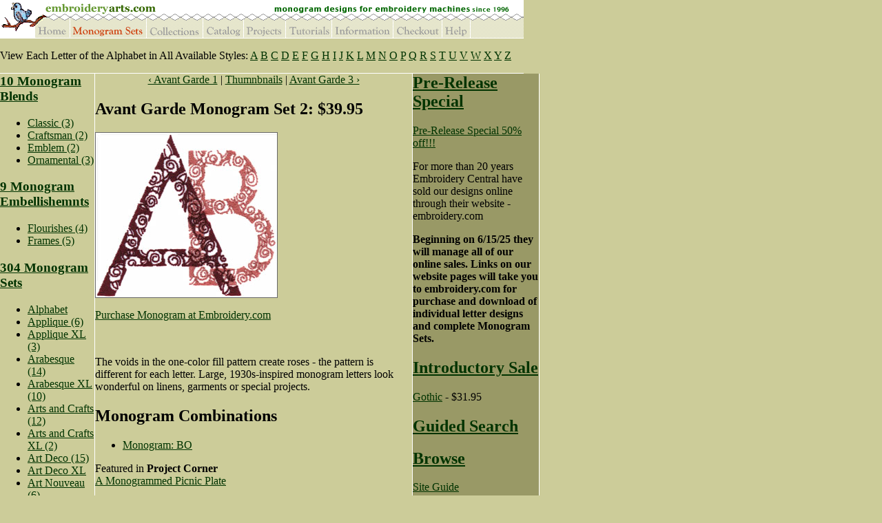

--- FILE ---
content_type: text/html; charset=UTF-8
request_url: https://www.embroideryarts.com/monogramming/avantgarde2
body_size: 7721
content:
<!DOCTYPE HTML PUBLIC "-//W3C//DTD HTML 4.01 Transitional//EN">
<!-- this is monogramming  -->
<html>

<head>
	<title>Embroidery Arts | Monogram Styles | Avant Garde 2</title>
	<meta http-equiv="Content-Type" content="text/html; charset=iso-8859-1">
	<meta name="description" content="Specializing in designs for computerized embroidery machines since 1996. Individual letters, complete Monogram Sets and Collections available for purchase.">

<meta name="keywords" content="monogram, monograms, monogramming, monogram styles, monogramming styles, monogram fonts, monogram font, monogram rules, rules of monogramming, monogramming rules, monogram sets, embroidery fonts, monogram fonts, monogram font, monogram letters, embroidery letters, embroidery initials, embroidery font, embroidery fonts, alphabet, alphabet monogram, embroidery arts, embroidery art, embroideryarts.com , embroideryarts, embroidery art, embroideryart, embroidery, sewing, needlecraft, fancy alphabet letters, fancy names, how to monogram, hebrew lettering, free monograms, monogram designs, monogram design, circle monogram, oval monogram, diamond monogram, medieval lettering, needlework, quilt, stitch, stitches, stitchery, stitching, personalize, digitizing, custom digitizing, create a monogram, creating a monogram, create monogram, gothic monogram, gothic lettering, asian monogram, asian lettering, lace monogram, lace lettering, romanesque monogram, romanesque lettering, triangle">	<link href="/styles/main_styles.css" rel="stylesheet" type="text/css">
<link href="/styles/monogram_styles.css" rel="stylesheet" type="text/css">
<link href="/styles/leftmenu.css" rel="stylesheet" type="text/css">


<script language="Javascript" type="text/Javascript" src="/scripts/intarsia.js"></script>
<script language="JavaScript1.2" src="/scripts/mm_menu.js"></script>
<script src="/mint/?js" type="text/javascript"></script>

<script type="text/javascript">
    var _gaq = _gaq || [];
    _gaq.push(['_setAccount', 'UA-8344826-1']);
    _gaq.push(['_setDomainName', 'none']);
    _gaq.push(['_setAllowLinker', true]);
    _gaq.push(['_trackPageview']);

    (function () {
        var ga = document.createElement('script'); ga.type = 'text/javascript'; ga.async = true;
        ga.src = ('https:' == document.location.protocol ? 'https://ssl' : 'http://www') + '.google-analytics.com/ga.js';
        var s = document.getElementsByTagName('script')[0]; s.parentNode.insertBefore(ga, s);
    })();
</script>		</head>
	<body bgcolor="#CCCC99" text="000000" link="003300" vlink="669933" alink="669933" leftmargin="0" topmargin="0" marginwidth="0" marginheight="0" onLoad="MM_preloadImages('/mainmenu_2005/home_2.gif','/mainmenu_2005/monogramsets_2.gif','/mainmenu_2005/collections_2.gif','/mainmenu_2005/catalog_2.gif','/mainmenu_2005/projects_2.gif','/mainmenu_2005/tutorials_2.gif','/mainmenu_2005/information_2.gif','/mainmenu_2005/checkout_2.gif','/mainmenu_2005/help_2.gif','/home/siteguide2.gif','/home/sitemap2.gif','/home/monogram_tn2.gif','/home/inprint2.jpg','/home/projects2.jpg','home/infashion2.jpg','/home/infashion2.jpg')">

<script language="JavaScript1.2">mmLoadMenus();</script>	<script language="JavaScript1.2">mmLoadMenus();</script>
	<table border="0" cellpadding="0" cellspacing="0" width="760">
  <!-- fwtable fwsrc="MainMenu_NOW.png" fwbase="mainmenu.gif" fwstyle="Dreamweaver" fwdocid = "1744686630" fwnested="0" -->
  <tr>
    <td><img src="/mainmenu/mainmenu01.gif" width="51" height="29" border="0" alt="Embroidery Arts Monograms"></td>
    <td><img src="/mainmenu/mainmenu02.gif" width="50" height="29" border="0" alt="Embroidery Arts Monograms"></td>
    <td><img src="/mainmenu/mainmenu03.gif" width="111" height="29" border="0" alt="Embroidery Arts Monograms"></td>
    <td><img src="/mainmenu/mainmenu04.gif" width="83" height="29" border="0" alt="Embroidery Arts Monograms"></td>
    <td><img src="/mainmenu/mainmenu05.gif" width="58" height="29" border="0" alt="Embroidery Arts Monograms"></td>
    <td><img src="/mainmenu/mainmenu06.gif" width="61" height="29" border="0" alt="Embroidery Arts Monograms"></td>
    <td><img src="/mainmenu/mainmenu07.gif" width="67" height="29" border="0" alt="Embroidery Arts Monograms"></td>
    <td><img src="/mainmenu/mainmenu08.gif" width="89" height="29" border="0" alt="Embroidery Arts Monograms"></td>
    <td><img src="/mainmenu/mainmenu09.gif" width="71" height="29" border="0" alt="Embroidery Arts Monograms"></td>
    <td><img src="/mainmenu/mainmenu10.gif" width="42" height="29" border="0" alt="Embroidery Arts Monograms"></td>
    <td><img src="/mainmenu/mainmenu11.gif" width="77" height="29" border="0" alt="Embroidery Arts Monograms"></td>
  </tr>
  <tr>
    <td><img src="/mainmenu/mainmenu12.gif" width="51" height="26" border="0" alt="Embroidery Arts Monograms"></td>
    <td><a href="/home.php" onMouseOut="MM_swapImgRestore();MM_startTimeout()" onMouseOver="MM_showMenu(window.mm_menu_1008151727_0,0,26,null,'home');MM_swapImage('home','','/mainmenu/home_2.gif',1);"><img name="home" src="/mainmenu/home.gif" width="50" height="26" border="0" alt="EmbroideryArts"></a></td>
    <td><a href="/monograms/thumbnails.php" onMouseOver="MM_showMenu(window.mm_menu_1015141323_1,0,26,null,'monogramsets');"><img name="monogramsets" src="/mainmenu/monogramsets_2.gif" width="111" height="26" border="0" alt="Monogram Styles"></a></td>
    <td><a href="/collections/" onMouseOut="MM_swapImgRestore();MM_startTimeout()" onMouseOver="MM_showMenu(window.mm_menu_1008152056_1,0,26,null,'collections');MM_swapImage('collections','','/mainmenu/collections_2.gif',1);"><img name="collections" src="/mainmenu/collections.gif" width="83" height="26" border="0" alt="Collections"></a></td>
    <td><a href="/catalog/thumbnails.php" onMouseOut="MM_swapImgRestore();MM_startTimeout()" onMouseOver="MM_showMenu(window.mm_menu_1016115055_2,0,26,null,'catalog');MM_swapImage('catalog','','/mainmenu/catalog_2.gif',1);"><img name="catalog" src="/mainmenu/catalog.gif" width="58" height="26" border="0" alt="EmbroideryArts Catalog"></a></td>
    <td><a href="/project/" onMouseOut="MM_swapImgRestore();MM_startTimeout()" onMouseOver="MM_showMenu(window.mm_menu_1016115512_3,0,26,null,'projects');MM_swapImage('projects','','/mainmenu/projects_2.gif',1);"><img name="projects" src="/mainmenu/projects.gif" width="61" height="26" border="0" alt="Projects"></a></td>
    <td><a href="/tutorials/" onMouseOut="MM_swapImgRestore();MM_startTimeout()" onMouseOver="MM_showMenu(window.mm_menu_1016115925_4,0,26,null,'tutorials');MM_swapImage('tutorials','','/mainmenu/tutorials_2.gif',1);"><img name="tutorials" src="/mainmenu/tutorials.gif" width="67" height="26" border="0" alt="Tutorials"></a></td>
    <td><a href="/link/" onMouseOut="MM_swapImgRestore();MM_startTimeout()" onMouseOver="MM_showMenu(window.mm_menu_1016120205_5,0,26,null,'information');MM_swapImage('information','','/mainmenu/information_2.gif',1);"><img name="information" src="/mainmenu/information.gif" width="89" height="26" border="0" alt="Information"></a></td>
    <td><a href="/checkout/index.php" onMouseOut="MM_swapImgRestore()" onMouseOver="MM_swapImage('checkout','','/mainmenu/checkout_2.gif',1);"><img name="checkout" src="/mainmenu/checkout.gif" width="71" height="26" border="0" alt="Check Out"></a></td>
    <td><a href="/resource/faq.php" onMouseOut="MM_swapImgRestore();MM_startTimeout()" onMouseOver="MM_showMenu(window.mm_menu_1016120919_6,-18,26,null,'help');MM_swapImage('help','','/mainmenu/help_2.gif',1);"><img name="help" src="/mainmenu/help.gif" width="42" height="26" border="0" alt="Help"></a></td>
    <td><img src="/mainmenu/mainmenu22.gif" width="77" height="26" border="0" alt="Embroidery Arts Monograms"></td>
  </tr>
</table><table width="760" border="0" cellspacing="0" cellpadding="0">
<tr bgcolor="#FFFFFF"><td><img src="/global/s.gif" width="1" height="1"></td></tr>
</table><div id="letters_wrapper"><div id="letters"><p>
View Each Letter of the Alphabet in All Available Styles:
 

<a href="/compare_monogram_letters/a">A</a> 
<a href="/compare_monogram_letters/b">B</a> 
<a href="/compare_monogram_letters/c">C</a> 
<a href="/compare_monogram_letters/d">D</a> 
<a href="/compare_monogram_letters/e">E</a> 
<a href="/compare_monogram_letters/f">F</a> 
<a href="/compare_monogram_letters/g">G</a> 
<a href="/compare_monogram_letters/h">H</a> 
<a href="/compare_monogram_letters/i">I</a> 

<a href="/compare_monogram_letters/j">J</a> 
<a href="/compare_monogram_letters/k">K</a> 
<a href="/compare_monogram_letters/l">L</a> 
<a href="/compare_monogram_letters/m">M</a> 
<a href="/compare_monogram_letters/n">N</a> 
<a href="/compare_monogram_letters/o">O</a> 
<a href="/compare_monogram_letters/p">P</a> 
<a href="/compare_monogram_letters/q">Q</a> 
<a href="/compare_monogram_letters/r">R</a> 

<a href="/compare_monogram_letters/s">S</a> 
<a href="/compare_monogram_letters/t">T</a> 
<a href="/compare_monogram_letters/u">U</a> 
<a href="/compare_monogram_letters/v">V</a> 
<a href="/compare_monogram_letters/w">W</a> 
<a href="/compare_monogram_letters/x">X</a> 
<a href="/compare_monogram_letters/y">Y</a> 
<a href="/compare_monogram_letters/z">Z</a> </p></div></div>
<table width="760" border="0" cellspacing="0" cellpadding="0">
<tr bgcolor="#FFFFFF"><td><img src="/global/s.gif" width="1" height="1"></td></tr>
</table>	<table border="0" cellpadding="0" cellspacing="0" width="760">

	 <tr valign="top">
	    <td width="135" valign="top">
	 
	<div id="nav">
	<div id="side_list"><h3><a href="/monograms/blended_thumbnails.php">10 Monogram Blends</a></h3></div><ul></li></li></li></li></li></li></li></li></li></li></li></li><ul></ul></li></li></li></li></li></li></li></li></li></li></li></li></li></li></li></li></li></li></li><li><a href="/embroidered_monograms/classic">Classic (3)</a></li><li><a href="/embroidered_monograms/craftsman">Craftsman (2)</a></li></li></li></li></li></li></li><li><a href="/embroidered_monograms/emblem">Emblem (2)</a></li></li></li></li></li></li></li></li></li></li></li></li></li></li></li></li></li></li></li></li></li></li></li></li></li></li></li></li></li></li></li></li><li><a href="/embroidered_monograms/ornamental">Ornamental (3)</a></li></li></li></li></li></li></li></li></li></li></li></li></li></li></li></li></li></li></li></li></li></li></li></li></li></li></li></li></li></li></li></li></li></li></li></li></li></ul><div id="side_list"><h3><a href="/monograms/embellishment_thumbnails.php">9 Monogram Embellishemnts</a></h3></div><ul></li></li></li></li></li></li></li></li></li></li></li></li><ul></ul></li></li></li></li></li></li></li></li></li></li></li></li></li></li></li></li></li></li></li></li></li></li></li></li></li></li></li></li></li></li></li></li></li><li><a href="/embroidered_monograms/flourishes">Flourishes (4)</a></li></li></li><li><a href="/embroidered_monograms/frames">Frames (5)</a></li></li></li></li></li></li></li></li></li></li></li></li></li></li></li></li></li></li></li></li></li></li></li></li></li></li></li></li></li></li></li></li></li></li></li></li></li></li></li></li></li></li></li></li></li></li></li></li></li></li></li></li></li></li></li></li></li></li></li></li></ul><div id="side_list"><h3><a href="/monograms/thumbnails.php">304 Monogram Sets</a></h3></div><ul><li><a href="/embroidered_monograms/alphabet">Alphabet</a></li><li><a href="/embroidered_monograms/applique">Applique (6)</a></li><li><a href="/embroidered_monograms/applique_xl">Applique XL (3)</a></li><li><a href="/embroidered_monograms/arabesque">Arabesque (14)</a></li><li><a href="/embroidered_monograms/arabesquexl">Arabesque XL (10)</a></li><li><a href="/embroidered_monograms/arts_and_crafts">Arts and Crafts (12)</a></li><li><a href="/embroidered_monograms/arts_and_crafts_xl">Arts and Crafts XL (2)</a></li><li><a href="/embroidered_monograms/art_deco">Art Deco (15)</a></li><li><a href="/embroidered_monograms/art_deco_xl">Art Deco XL</a></li><li><a href="/embroidered_monograms/art_nouveau">Art Nouveau (6)</a></li><li><a href="/embroidered_monograms/art_nouveau_xl">Art Nouveau XL</a></li><li><a href="/embroidered_monograms/asian">Asian (2)</a></li><li><a href="/embroidered_monograms/avant_garde">Avant Garde (8)</a><ul><li><a href="/monogramming/avantgarde1">Avant Garde 1</a></li><li><span class="current">Avant Garde 2 &rsaquo;</span></li><li><a href="/monogramming/avantgarde3">Avant Garde 3</a></li><li><a href="/monogramming/avantgarde4">Avant Garde 4</a></li><li><a href="/monogramming/avantgarde5">Avant Garde 5</a></li><li><a href="/monogramming/avantgarde6">Avant Garde 6</a></li><li><a href="/monogramming/avantgarde7">Avant Garde 7</a></li><li><a href="/monogramming/avantgarde8">Avant Garde 8</a></li></ul></li><li><a href="/embroidered_monograms/avant_garde_xl">Avant Garde XL (4)</a></li><li><a href="/embroidered_monograms/bamboo">Bamboo</a></li><li><a href="/embroidered_monograms/baroque">Baroque (4)</a></li><li><a href="/embroidered_monograms/baroque_xl">Baroque XL (4)</a></li><li><a href="/embroidered_monograms/blizzard">Blizzard</a></li><li><a href="/embroidered_monograms/block">Block</a></li><li><a href="/embroidered_monograms/bluebird">Bluebird</a></li><li><a href="/embroidered_monograms/bookplate">Bookplate</a></li><li><a href="/embroidered_monograms/boomerang">Boomerang</a></li><li><a href="/embroidered_monograms/brushwork">Brushwork (6)</a></li><li><a href="/embroidered_monograms/buttons">Buttons</a></li><li><a href="/embroidered_monograms/candlewick">Candlewick</a></li><li><a href="/embroidered_monograms/celtic">Celtic</a></li><li><a href="/embroidered_monograms/chainstitch">Chainstitch (2)</a></li><li><a href="/embroidered_monograms/chinois">Chinois</a></li><li><a href="/embroidered_monograms/christmas">Christmas</a></li><li><a href="/embroidered_monograms/circle">Circle (7)</a></li><li><a href="/embroidered_monograms/circle_xl">Circle XL (3)</a></li></li></li><li><a href="/embroidered_monograms/cutwork">Cutwork (3)</a></li><li><a href="/embroidered_monograms/cutworkxl">Cutwork XL</a></li><li><a href="/embroidered_monograms/diamond">Diamond (9)</a></li><li><a href="/embroidered_monograms/diamondxl">Diamond XL (3)</a></li><li><a href="/embroidered_monograms/diamondxla_09">Diamond XL Appliqu&eacute;</a></li><li><a href="/embroidered_monograms/diplomat">Diplomat</a></li></li><li><a href="/embroidered_monograms/empire">Empire</a></li><li><a href="/embroidered_monograms/empire_xl">Empire XL</a></li><li><a href="/embroidered_monograms/evergreen">Evergreen</a></li><li><a href="/embroidered_monograms/fiveanddime_xl">Five and Dime XL</a></li><li><a href="/embroidered_monograms/five_and_dime">Five and Dime</a></li></li><li><a href="/embroidered_monograms/flowers">Flowers</a></li><li><a href="/embroidered_monograms/folk_art">Folk Art</a></li></li><li><a href="/embroidered_monograms/gothic">Gothic (20)</a></li><li><a href="/embroidered_monograms/gothic_xl">Gothic XL (7)</a></li><li><a href="/embroidered_monograms/greek">Greek</a></li><li><a href="/embroidered_monograms/harlequin">Harlequin</a></li><li><a href="/embroidered_monograms/hebrew">Hebrew</a></li><li><a href="/embroidered_monograms/homeowner">Homeowner</a></li><li><a href="/embroidered_monograms/homestead">Homestead (3)</a></li><li><a href="/embroidered_monograms/homestead_xl">Homestead XL</a></li><li><a href="/embroidered_monograms/horticulture">Horticulture</a></li><li><a href="/embroidered_monograms/jefferson">Jefferson</a></li><li><a href="/embroidered_monograms/jeffersonxl">Jefferson XL</a></li><li><a href="/embroidered_monograms/kiddo">Kiddo (4)</a></li><li><a href="/embroidered_monograms/lace">Lace (2)</a></li><li><a href="/embroidered_monograms/lattice">Lattice (3)</a></li><li><a href="/embroidered_monograms/lattice_xl">Lattice XL</a></li><li><a href="/embroidered_monograms/medieval">Medieval (4)</a></li><li><a href="/embroidered_monograms/moderne">Moderne (15)</a></li><li><a href="/embroidered_monograms/moderne_xl">Moderne XL (5)</a></li><li><a href="/embroidered_monograms/nautical">Nautical</a></li><li><a href="/embroidered_monograms/nuptial">Nuptial (2)</a></li><li><a href="/embroidered_monograms/olympia">Olympia</a></li><li><a href="/embroidered_monograms/olympia_xl">Olympia XL</a></li></li><li><a href="/embroidered_monograms/oval">Oval (4)</a></li><li><a href="/embroidered_monograms/ovalxl_01">Oval XL</a></li><li><a href="/embroidered_monograms/perennial">Perennial (3)</a></li><li><a href="/embroidered_monograms/perennial_xl">Perennial XL</a></li><li><a href="/embroidered_monograms/petite">Petite (3)</a></li><li><a href="/embroidered_monograms/princess">Princess (4)</a></li><li><a href="/embroidered_monograms/rectangle">Rectangle</a></li><li><a href="/embroidered_monograms/regal">Regal</a></li><li><a href="/embroidered_monograms/ribbon">Ribbon</a></li><li><a href="/embroidered_monograms/ripple">Ripple</a></li><li><a href="/embroidered_monograms/rodeo">Rodeo</a></li><li><a href="/embroidered_monograms/romanesque">Romanesque (13)</a></li><li><a href="/embroidered_monograms/romanesquexla">Romanesque XL Appliqu&eacute;</a></li><li><a href="/embroidered_monograms/romanesque_xl">Romanesque XL (4)</a></li><li><a href="/embroidered_monograms/roman_leaf">Roman Leaf</a></li><li><a href="/embroidered_monograms/royal">Royal</a></li><li><a href="/embroidered_monograms/royal_xl">Royal XL</a></li><li><a href="/embroidered_monograms/rustic">Rustic (3)</a></li><li><a href="/embroidered_monograms/silk_lantern">Silk Lantern</a></li><li><a href="/embroidered_monograms/split">Split (2)</a></li><li><a href="/embroidered_monograms/teddy_bear">Teddy Bear</a></li><li><a href="/embroidered_monograms/teen">Teen</a></li><li><a href="/embroidered_monograms/teenxla">Teen XL Appliqu&eacute;</a></li><li><a href="/embroidered_monograms/triangle">Triangle (4)</a></li><li><a href="/embroidered_monograms/trianglexl">Triangle XL</a></li><li><a href="/embroidered_monograms/tween">Tween</a></li><li><a href="/embroidered_monograms/twig">Twig</a></li><li><a href="/embroidered_monograms/valentine">Valentine</a></li><li><a href="/embroidered_monograms/varsity">Varsity</a></li><li><a href="/embroidered_monograms/victorian">Victorian (14)</a></li><li><a href="/embroidered_monograms/victorianxl">Victorian XL (2)</a></li><li><a href="/embroidered_monograms/victorian_xl">Victorian XL</a></li><li><a href="/embroidered_monograms/wooden">Wooden</a></li><li><a href="/embroidered_monograms/woolworth">Woolworth</a></li><li><a href="/embroidered_monograms/yoga">Yoga</a></li><li><a href="/embroidered_monograms/yogaxl">Yoga XL</a></li></ul>	 <p><b>If you would like to join our email list and download Free Letters from all of our styles, please complete this form.</b></p><form action="https://www.email-publisher.com/survey/index.html" method="POST" target="New_Window" name="TEPremotesub"><input type="HIDDEN" name="branding" value="800072060"><input type="HIDDEN" name="primarylanguage" value="eng"><input type="HIDDEN" name="secondarylanguage" value="None"><p> We are using a double opt-in system in order to comply with new anti-spam requirements. Once you have filled in a valid email address and clicked on &quot;Join&quot; you will receive a confirmation email message. You	will need to click on &quot;Submit&quot; on the Subscription Confirmation Form for your subscription to be confirmed. You may also	easily unsubscribe at any time. </p><input type="HIDDEN" name="lists" value="800072060"><p><input type="text" size="15" name="email" value="your email" onFocus="if (document && document.TEPremotesub && document.TEPremotesub.email && document.TEPremotesub.email.value == 'your email') document.TEPremotesub.email.value = '';"><br /><input type="submit" value="Join"></p></form>	</div>
		<table border="0" cellspacing="0" cellpadding="0">
			<tr> 
				<td><a href="/resource/faq.php"><img src= "/global/quest0.gif" alt="Questions" width="42" height="72" border="0"></a></td>
				<td><a href="http://www.1automationwiz.com/SecureCart/SecureCart.aspx?mid=68F41B24-7AEA-4947-8793-41318D1BACBD"><img src="/global/shoppingcart02.gif" width="60" height="49" border="0" alt="Checkout"></a></td>
			</tr>  
		</table> 
		 
	    </td>
	    <td bgcolor="#ffffff"><img src="/monogram/assets/spacer.gif" width="1" height="10" border="0" alt="monogram sets"></td>
					                      		<td valign="top" class="monthlystyle_white">  

                                                			
<!-- ============================ -->
<!-- = Previous/Next Navigation = -->
<!-- ============================ -->			
		<div id="prevnext" align="center"><p><a href="/monogramming/avantgarde1">&lsaquo; Avant Garde 1</a>  | <a href="/monograms/thumbnails.php">Thumnbnails</a> | <a href="/monogramming/avantgarde3">Avant Garde 3 &rsaquo;</a></p></div>

<!-- ============================================================= -->
<!-- = Central Content - Scanned Image with Info and Description = -->
<!-- ============================================================= -->		
<div id="content_2">
<!-- ======================================= -->
<!-- = SlideShow for Products - Flourishes = -->
<!-- ======================================= -->
			  							        <h2>Avant Garde Monogram Set 2: $39.95</h2>
						
		<img src="/monogram/avantgarde2/avantgarde2_monogram.jpg" alt="Avant Garde Monogram Set 2" class="centered">
				
		
			
		
					
		<p><a href="https://www.embroidery.com/product?productsetID=35657&refer=EARTS" class="btn btn-danger btn-large">Purchase Monogram at Embroidery.com</a></p>		
		 <!-- #ecommerce_change -->
		
					<!-- 
<br>
			<div class="emphasis_box"> 
				<h2>Buy Two Styles in XL Bundle - $49.95</h2>
								
								</div>
ecommerce_change -->
				
			<br /><!-- 
<div class="emphasis_box">
				<h2><a href="/collections">Custom Collection</a></h2>
		   		<p>Buy all four  On-Sale styles for  - only $15.99 each!</p>
				<p><a href="fa11a7727e6d3925b4c1350a59207113">Purchase  Custom Collection by Download</a></p></div> 
 ecommerce_change lots of comments, check ifs  -->
			<!-- ======================= -->
<!-- = Description Display = -->
<!-- ======================= --> 
			<p>The voids in the one-color fill pattern create roses - the pattern is different for each letter. Large, 1930s-inspired monogram letters look wonderful on linens, garments or special projects.</p>
			
			
			 <!-- endif for product or monogram -->

<!-- ======================== -->
<!-- = Included in a Blend Display = -->
<!-- ======================== -->	

         			

	
			 
         		 
<!-- ======================== -->
<!-- = Combinations Display = -->
<!-- ======================== -->
					<div class="emphasis_box"><h2>Monogram Combinations</h2>
						<ul>
						<li class="emphasis"><a href="/monogram_combinations/113">Monogram: BO</a></li>						</ul></div>
           		 
			<!-- ================ -->
<!-- = Project Info = -->
<!-- ================ -->  	
				<p>Featured in <b>Project Corner</b><br><a href="/project/plate.html">A Monogrammed Picnic Plate</a></p>
						
			<!-- ================ -->
<!-- = Gallery Info = -->
<!-- ================ --> 
				<p>View projects by our customers using <b>Avant Garde 2</b> in our <a href="/cgi-bin/ImageFolio3/imageFolio.cgi?search=Avant+Garde+Monogram+Set+2&cat=Gallery&x=9&y=12&bool=phrase">Gallery</a>.<br></p>
			<!-- =============== -->
<!-- = Free Sample = -->
<!-- =============== -->
						
			<p><strong>Free Sample:</strong> "U" is the Free Sample from Avant Garde 2. To access the Free Samples page, please <a href="/joinnewsletter.php">join our mailing list</a>, then bookmark the Free Samples page for future use.</p>
						 	<p><strong> Resize Our Designs:</strong> All of our designs can be made larger or smaller within an embroidery software program with resizing capability. For more information, see our <a href="/resource/files/faq/resizing_designs.php">FAQ section on resizing</a>.</p>
			</div>  
 
<!-- ====================================================== -->
<!-- = Info Section, version info, images, purchase info = -->
<!-- ====================================================== -->
<div id="content_3">
	
<!-- ========= -->
<!-- = Specs = -->
<!-- ========= -->
	<table border="0" cellpadding="0" cellspacing="0" width="460" bgcolor="#999966">
		<tr>
			<td><img src="/monogram/assets/spacer.gif" width="460" height="1" border="0" alt="embroideryarts.com"></td>
		</tr><tr>
			<td valign="top" align="center">
			<p><strong>52 Designs A thru Z, in 2 sizes, all upper case<br>(The complete set contains both sizes)</strong></p>
			</td>
		</tr>
		<tr>
			<td><img src="/monogram/assets/spacer.gif" width="460" height="1" border="0" alt="embroideryarts.com"></td>
		</tr>    
	</table>         
<table border="0" cellpadding="0" cellspacing="0" width="460">

<tr>
<td><img src="/monogram/assets/spacer.gif" width="229" height="1" border="0" alt="embroideryarts.com"></td>
<td><img src="/monogram/assets/spacer.gif" width="1" height="1" border="0" alt="embroideryarts.com"></td>
<td><img src="/monogram/assets/spacer.gif" width="230" height="1" border="0" alt="embroideryarts.com"></td>
</tr>

<td valign="top" bgcolor="#999966">


<table width="100%" border="0" cellspacing="0" cellpadding="7">
<tr>
<td>
<p><strong>Small</strong><br> 
	2 3/4 inch high letters (70mm)	    <br>
	1 color	<br />
    (AL0107A-Z)    <br>
    stitch count: 2,350 - 6,680</p>
</td>
</tr>
</table>
</td>
<td bgcolor="#cccc99"><img src="/monogram/assets/spacer.gif" width="1" height="71" border="0" alt="embroideryarts.com"></td>
<td valign="top" bgcolor="#999966">
<table width="100%" border="0" cellspacing="0" cellpadding="7">
<tr>
<td>
	<p><strong>Large</strong><br> 
		3 1/4 inch high letters (83mm)			    <br>
		1 color		<br />
	    (AL01072A-Z)	    <br>
	    stitch count: 2,885 - 7,255</p>   
</td>
</tr>
</table>

</td>
</tr>
</table>     

<!-- extra and extra_html goes here, I think   -->
<!-- ======================= -->
<!-- = Stitching image Top = -->
<!-- ======================= -->
<table width="460" border="0" cellpadding="0" cellspacing="0" bgcolor="#FFFFFF">
	<tr>
		<td><img src="/monogram/assets/stitching_long01.gif" width="460" height="12"></td>
	</tr>
</table>
<!-- 
<table width="460" border="0" cellpadding="3" cellspacing="0" bgcolor="#FFFFFF">
	<tr>
		<td align="center">
		<p><span class="headline3">Download Individual Letters: $4.95 &nbsp;&nbsp;</span><a href="#" class="headline3" onclick="MM_openBrWindow('/resource/faq_individual.html','','scrollbars=yes,resizable=yes,width=420,height=300')">?</a></p><div class="divider"></div>
		</td> 
	</tr>      
	<tr>
		<td align="center">
ecommerce_change -->
	
			<!-- ======================== -->
<!-- = Each Letter includes = -->
<!-- ======================== -->
<!-- 
		<br>
		<span class="little">Each letter includes two sizes.</span></td>
	</tr>
</table>
ecommerce_change -->
 
<!-- ========== -->
<!-- = Tables for 1, 2 or 4 images/versions. If 4 images they are combined in 2 images. = -->
<!-- ========== -->
<table border="0" cellpadding="0" cellspacing="0" width="460">
	<tr>
		<td align="center" valign="middle"><img src="/monogram/assets/spacer.gif" width="229" height="1"></td>
		<td bgcolor="#FFFFFF"><img src="/monogram/assets/spacer.gif" width="1" height="1"></td>
		<td align="center" valign="middle"><img src="/monogram/assets/spacer.gif" width="230" height="1"></td>
	</tr>
	<tr>
			<td align="center" valign="middle"  class="versions"><img src="/monogram/avantgarde2/avantgarde2_1_monogram.gif" width="150" height="150" alt="Avant Garde 2"></td>
		<td width="1" bgcolor="#FFFFFF"><img name="m_individual16" src="/monogram/assets/spacer.gif" width="1" height="150" border="0" alt="embroideryarts.com"></td>
		<td align="center" valign="middle"  class="versions"> 			<img src="/monogram/avantgarde2/avantgarde2_2_monogram.jpg" alt="Avant Garde 2">
			</td>
	</tr>    
</table><!-- ===================================== -->
<!-- = Table for Extra Text, Image, HTML = -->
<!-- ===================================== -->

  

<!-- ============================================ -->
<!-- = Tables for Purchasing the Monogram Style = -->
<!-- ============================================ -->


			
		

<!-- Stitching For Download -->
<img src="/monogram/assets/stitching_long02.gif" width="460" height="18">

<!-- Purchase Download Complete Set White Banner  -->
<table width="460" border="0" cellpadding="3" cellspacing="0" bgcolor="#FFFFFF">
	<tr>
		<td><p><span class="headline3">
				<a href="https://www.embroidery.com/product?productsetID=35657&refer=EARTS">
				
		Download</a> Complete Avant Garde Set : $39.95 </span>&nbsp;&nbsp; <a href="#" class="headline3" onclick="MM_openBrWindow('/resource/faq_complete.html','','scrollbars=yes,resizable=yes,width=420,height=300')"> ?</a>
		</p></td>
	</tr> 
</table>

<!-- Purchase Download Complete Set Links and Info -->
<table border="0" cellpadding="0" cellspacing="0" width="460">
	<tr>
		<td width="154" align="center" valign="middle" bgcolor="#666633">
		<p>
				<a href="https://www.embroidery.com/product?productsetID=35657&refer=EARTS">
				Purchase for Download</a>		
		<br />
		 	<span class="whitemailorder"><span class="little">File size (4.42 MB)</span></span></p>
		</td>
		<td width="306" bgcolor="#666633">
			<p class="whitemailorder">The complete Monogram Set is a single multi-format .exe file.<br><br>
		 	The included install wizard will automatically install your choice of <a href="#" onclick="MM_openBrWindow('/monogram/formats.html','','scrollbars=yes,resizable=yes,width=550,height=500')"><span class="whitemailorder">7 formats</span></a>.&nbsp;&nbsp;&nbsp;&nbsp;  <a href="#" onclick="MM_openBrWindow('/resource/install/install00.html','','scrollbars=yes,resizable=yes,width=550,height=500')"><span class="whitemailorder">More info on installations?</span></a></p>
		</td> 
	</tr>  
	<tr>
		<td bgcolor="#666633"><img src="/monogram/assets/spacer.gif" width="1" height="1"></td>
		<td bgcolor="#666633"><img src="/monogram/assets/spacer.gif" width="300" height="1"></td>
	</tr>
</table>

<!-- Stitching -->
<img src="/monogram/assets/stitching_long03.gif" width="460" height="16">



 


	
<!-- ============= -->
<!-- = Subfooter = -->
<!-- ============= -->

<table border="0" cellpadding="0" cellspacing="0" width="460">
<tr><td><a href="/resource/dealerbrochure.html"><img name="subfooter1" src="/monogram/assets_subfooter/subfooter1.jpg" width="114" height="66" border="0" alt="Retail Dealers"></a><a href="/project/"><img name="subfooter2" src="/monogram/assets_subfooter/subfooter2.gif" width="89" height="66" border="0" alt="Projects"></a></td>
</tr></table> 
</div>
	      
	      
 </td>
	    <td bgcolor="#FFFFFF"><img src="/monogram/assets/spacer.gif" width="1" height="23" border="0" alt="monogram sets"></td>
	    <td valign="top" bgcolor="#999966">
		
<div id="side_list">
   <!-- Sign In  -->




<!-- Pre Release  -->
	 		<h2><a href="/pre_release/">Pre-Release Special</a></h2>
<div class="new"><p><a href="/pre_release/">Pre-Release Special
50% off!!!</a></p></div> 				<!-- Highlight -->	  
	<!-- <div class="whiteline"></div> ecommerce_change -->
	 		 
	
<!-- Intro Sale -->
				<div class="bundled_xl">
	<p class="changes">For more than 20 years Embroidery Central have sold our designs online through their website - embroidery.com</p>

<p class="changes"><strong>Beginning on 6/15/25 they will manage all of our online sales. Links on our website pages will take you to embroidery.com for purchase and download of individual letter designs and complete Monogram Sets.</strong></p></div>
	<div class="whiteline"></div>
		<h2><a href="/monogramming/gothic20">Introductory Sale</a></h2>
					<p><a href="/monogramming/gothic20">Gothic</a> - $31.95</a></p>
			
<!-- Monthly Sale -->			
<!-- 
	 <div class="whiteline"></div>
		<h2><a href="/collections/">Sale of the Month</a></h2>
			<p>15% off each Complete Set</p>
			<ul>
						</ul>
			<p>Buy all four On-Sale styles for $ -  only $ each!</p>
			<p><a href="http://www.1automationwiz.com/SecureCart/SecureCart.aspx?mid=68F41B24-7AEA-4947-8793-41318D1BACBD&bid=fa11a7727e6d3925b4c1350a59207113">Purchase Download</a>    
	    		<br /></p>
 ecommerce_change --> 
	
<!-- Guided Search -->    
			<h2><a href="/monogram_keywords">Guided Search</a></h2>
			

<!-- Gift Coupons --> 
			<!-- 
<div class="whiteline"></div>
				<h2><a href="/giftcoupon/">Gift Coupons</a></h2>
	  			<p><a href="/giftcoupon/">Gift Coupons for Complete Sets: $39.95</a></p>
 -->

<!-- Browse --> 	
			<div class="whiteline"></div>
				<h2><a href="/monograms/thumbnails.php">Browse</a></h2>
<p><a href="/index.php">Site Guide</a></p>
<p><a href="/monograms/thumbnails.php">Thumbnails of all<br>
323 Monogram Styles</a></p>
<p><a href="/resource/rulesofmonogramming.php">Rules of Monogramming</a><br>
Read the results of our focus group</p>
<p><a href="/yellowpages/">Monogrammers Yellow Pages</a></p>
<!-- Purchase Information -->
			<div class="whiteline"></div>
				<h3><a href="#">Purchase Information</a></h3>
	<p>All of our products come to you as multi-format installation files, with an included "Installation Wizard" </p>
	 <p><strong>Choose from  Monogram Sets!</strong></p>
<!-- Individual Letters  -->
			<!-- <div class="whiteline"></div> #ecommerce_change-->
				
<!-- Complete Sets  make this an include-->				
				<div class="whiteline"></div>
					<h2><a href="/monograms/thumbnails.php">Complete Sets</a></h2>
	<p>Purchase complete Monogram Sets by choosing the Download option to your left.</p>
 <!-- Download Instructions -->
				<!-- <div class="whiteline"></div> #ecommerce_change -->
					
 <!-- Questions -->
				<div class="whiteline"></div>
					<h2><a href="/resource/faq.php">Questions</a></h2>
	<p>To learn more about our products please check our <a href="/resource/faq.php">FAQ</a> section, which contains answers to many commonly asked questions.</p>
	<!-- 
<p>Click on the question marks throughout the site for answers to many specific questions.</p>
	<p><a href="#" onclick="MM_openBrWindow('/resource/monogramsizes.html','','scrollbars=yes,resizable=yes,width=420 height=300')">Monogram Sizes?</a></p>
	<p><a href="/resource/files/faq/formats_supported.php">Confused about formats?</a></p>
	<p><a href="#" onclick="MM_openBrWindow('/resource/faq_exe.html','','scrollbars=yes,resizable=yes,width=420,height=300')">What is an .exe file?</a></p>
	<p><a href="#" onclick="MM_openBrWindow('/resource/customerservice.html','','scrollbars=yes,resizable=yes,width=420,height=300')">Customer Service</a></p>
	<p><a href="/resource/files/faq/redownload_purchase.php">Redownload A Purchase</a></p>
 -->
	<p>All prices are in US dollars <br>
	Click for <a href="http://www.oanda.com/converter/classic?user=intararts&amp;lang=eng" target="_blank">currency conversion</a></p>						
<!-- Wholesale Monograms --> 
					<div class="whiteline"></div>
						<h3><a href="http://www.wholesalemonograms.com/" class="small">WholesaleMonograms</a></h3>
	<p>Do you have an embroidery business? Visit our companion site for professional monogrammers at <a href="http://www.wholesalemonograms.com/" >WholesaleMonograms</a></p> 				
</div> <!-- end side_menu -->
	    </td>
	    <td bgcolor="#FFFFFF"><img src="/monogram/assets/spacer.gif" width="1" height="23" border="0" alt="monogram sets"></td>
	  </tr>
	</table>
	<table border="0" cellpadding="0" cellspacing="0" width="760">
  <tr>
   <td><a href="/home.php"><img name="embroideryarts" src="/footer/embroideryarts.gif" width="292" height="40" border="0" alt="WholesaleMonograms.com"></a></td>
   <td><img name="address" src="/footer/address.gif" width="225" height="40" border="0" alt="17 Fourth Avenue Nyack New York 10960"></td>
   <td><a href="/resource/files/faq/contact_us.php"><img name="contact_us" src="/footer/contact_us.gif" width="65" height="40" border="0" alt="Contact Us"></a></td>
   <td><img name="blank" src="/footer/blank.gif" width="102" height="40" border="0" alt="Embroideryarts.com"></td>
   <td><a href="http://www.danielwiener.com/"><img name="dw" src="/footer/dw.gif" width="76" height="40" border="0" alt="Daniel Wiener"></a></td>
  </tr>
</table>

	</body>
	</html>